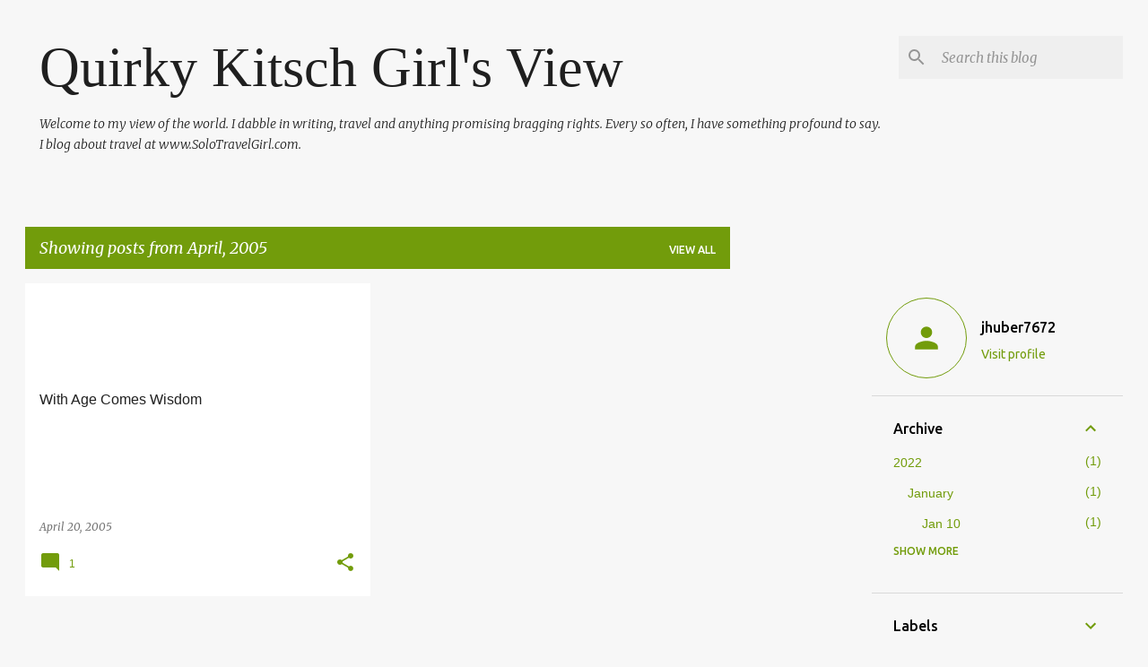

--- FILE ---
content_type: text/html; charset=utf-8
request_url: https://www.google.com/recaptcha/api2/aframe
body_size: 268
content:
<!DOCTYPE HTML><html><head><meta http-equiv="content-type" content="text/html; charset=UTF-8"></head><body><script nonce="jB_ieA3Nk_VgYeXqgmWAPA">/** Anti-fraud and anti-abuse applications only. See google.com/recaptcha */ try{var clients={'sodar':'https://pagead2.googlesyndication.com/pagead/sodar?'};window.addEventListener("message",function(a){try{if(a.source===window.parent){var b=JSON.parse(a.data);var c=clients[b['id']];if(c){var d=document.createElement('img');d.src=c+b['params']+'&rc='+(localStorage.getItem("rc::a")?sessionStorage.getItem("rc::b"):"");window.document.body.appendChild(d);sessionStorage.setItem("rc::e",parseInt(sessionStorage.getItem("rc::e")||0)+1);localStorage.setItem("rc::h",'1769388784759');}}}catch(b){}});window.parent.postMessage("_grecaptcha_ready", "*");}catch(b){}</script></body></html>